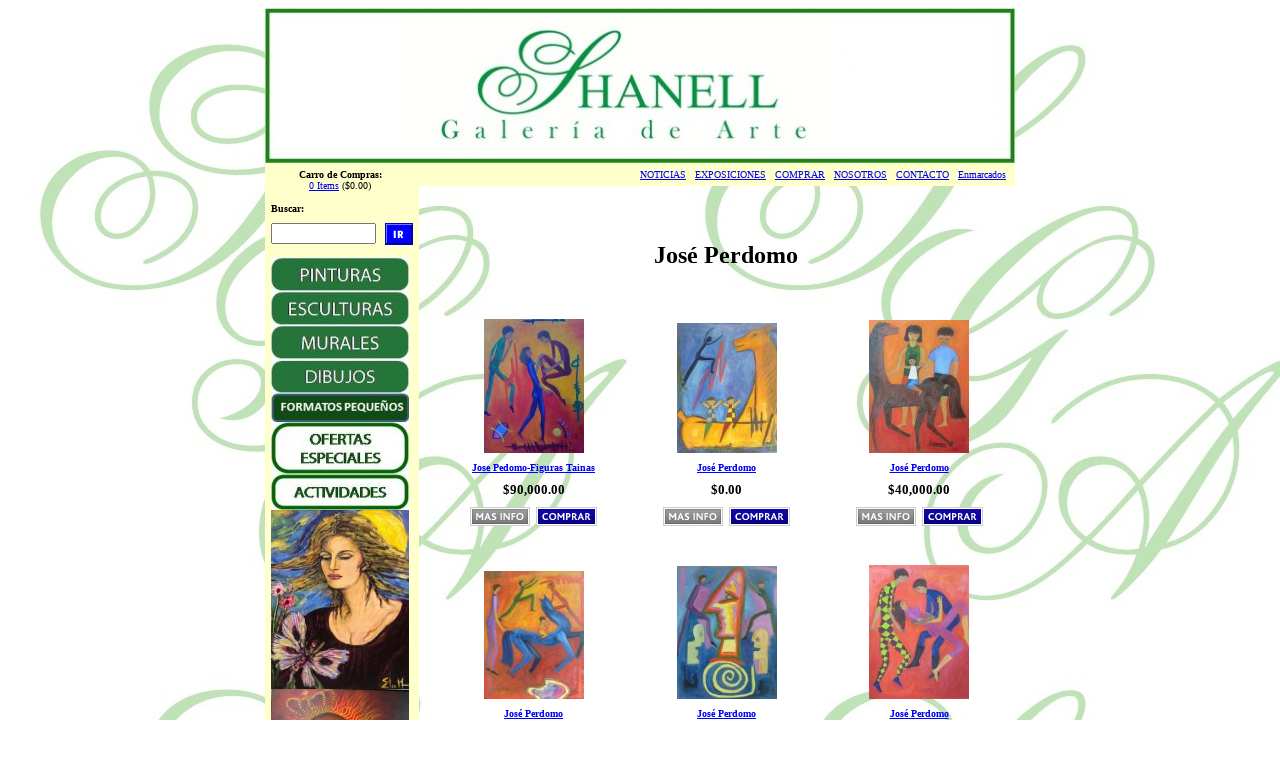

--- FILE ---
content_type: text/html; charset=ISO-8859-1
request_url: https://www.galeriadearteshanell.com/cat.php?id=124412
body_size: 50252
content:
<!DOCTYPE HTML PUBLIC "-//IETF//DTD HTML//EN">
<html>
<head>
<meta http-equiv="Content-Type" content="text/html; charset=iso-8859-1">
<meta name="description" content="Galeria de arte, obras, pintura, cuadros, artista plastico, escultura, exposición, mural, pintor, obra de arte, artes plasticas">
<meta name="keywords" content="galeria de arte, pintura, Bido, Guillo, Oviedo, arte dominicano, Enmarcados, Santo Domingo, República Dominicana, arte contemporaneo, cuadro, mural, pintores dominicanos, artista plastico, artes plasticas, obra de arte, escultura, exposiciones">

<title>Galería de Arte Shanell: José Perdomo</title>

</head>

<body bgcolor="#FFFFFF" text="#000000" 
link="#0000FF" vlink="#0000FF" background="https://secure.redtienda.net/redtienda.net/storeimages/migaleria/sto/10593.file_background.jpg">
<div align="center"><center>

<table border="0" cellpadding="0" cellspacing="0" width="750">
    <tr>
        <td><a href="index.php"><img
        src="https://secure.redtienda.net/redtienda.net/storeimages/migaleria/sto/10593.file_a.w750.jpg" border="0" alt="Galería de arte Shanell"></a></td>
    </tr>
</table>
</center></div><div align="center"><center>

<table border="0" cellpadding="0" cellspacing="0" width="750">
    <tr>
        <td valign="top" width="150" bgcolor="#FFFFCC">
        <form method="POST" action="res.php" name="goSrch">
            <table border="0" cellpadding="0" cellspacing="0"
            width="150">
                <tr>
                    <td align="center" bgcolor="#FFFFCC"><div
                    align="center"><center><table border="0"
                    cellpadding="3" cellspacing="3">
                        <tr>
                            <td align="center"><font size="1"
                            face="Verdana"><strong>Carro de Compras:</strong><br>
                            <a href="car.php">0 Items</a> 
($0.00)</font></td>
                        </tr>
                    </table>
                    </center></div></td>
                </tr>
            </table>
            <table border="0" cellpadding="3" cellspacing="3">
                <tr>
                    <td colspan="2"><font size="1" 
                    face="Verdana"><strong>Buscar:</strong></font></td>
                </tr>
                <tr>
                    <td><input type="text" size="11" name="key"></td>
                    <td><input type="image" src="global/images/sp/b_g.gif" width="28" height="22" border="0"></td>
                </tr>
            </table>
            <table border="0" cellpadding="3" cellspacing="3">
                <tr>
                    <td><font size="1" face="Verdana"><strong>
                    <a href="cat.php?id=62178"><img border=0 alt="Venta de Obras de Arte" src="https://secure.redtienda.net/redtienda.net/storeimages/migaleria/cat/62178.file_c.138.jpg"></a><br><a href="cat.php?id=97229"><img border=0 alt="Venta de Esculturas" src="https://secure.redtienda.net/redtienda.net/storeimages/migaleria/cat/97229.file_c.138.jpg"></a><br><a href="cat.php?id=104556"><img border=0 alt="MURALES (Formato extra-grande)" src="https://secure.redtienda.net/redtienda.net/storeimages/migaleria/cat/104556.file_c.138.jpg"></a><br><a href="cat.php?id=105357"><img border=0 alt="DIBUJOS" src="https://secure.redtienda.net/redtienda.net/storeimages/migaleria/cat/105357.file_c.138.jpg"></a><br><a href="cat.php?id=122990"><img border=0 alt="Pequeños Formatos" src="https://secure.redtienda.net/redtienda.net/storeimages/migaleria/cat/122990.file_c.138.JPG"></a><br><a href="cat.php?id=55604"><img border=0 alt="Ofertas Especiales" src="https://secure.redtienda.net/redtienda.net/storeimages/migaleria/cat/55604.file_c.138.jpg"></a><br><a href="cat.php?id=81656"><img border=0 alt="Actividades" src="https://secure.redtienda.net/redtienda.net/storeimages/migaleria/cat/81656.file_c.138.jpg"></a><br><a href="cat.php?id=446734"><img border=0 alt="Elsa Nuñez" src="global/php/hft_image_feed.php?w=138&i=/migaleria/cat/446734.file_c.jpg"></a><br><a href="cat.php?id=107581"><img border=0 alt="Raimundo Sánchez" src="global/php/hft_image_feed.php?w=138&i=/migaleria/cat/107581.file_c.jpg"></a><br><a href="cat.php?id=107574"><img border=0 alt="Ramón Osorio" src="global/php/hft_image_feed.php?w=138&i=/migaleria/cat/107574.file_c.JPG"></a><br><a href="cat.php?id=155516"><img border=0 alt="Guillo Pérez" src="global/php/hft_image_feed.php?w=138&i=/migaleria/cat/155516.file_c.jpg"></a><br><a href="cat.php?id=155519"><img border=0 alt="Candido Bidó" src="global/php/hft_image_feed.php?w=138&i=/migaleria/cat/155519.file_c.jpg"></a><br><a href="cat.php?id=232958"><img border=0 alt="Miguel Núñez" src="global/php/hft_image_feed.php?w=138&i=/migaleria/cat/232958.file_c.JPG"></a><br><a href="cat.php?id=125246"><img border=0 alt="Juan Medina" src="global/php/hft_image_feed.php?w=138&i=/migaleria/cat/125246.file_c.jpg"></a><br><a href="cat.php?id=81647"><img border=0 alt="Alberto Ulloa" src="global/php/hft_image_feed.php?w=138&i=/migaleria/cat/81647.file_c.JPG"></a><br><a href="cat.php?id=236371"><img border=0 alt="Ada Balcácer" src="global/php/hft_image_feed.php?w=138&i=/migaleria/cat/236371.file_c.JPG"></a><br><a href="cat.php?id=81630"><img border=0 alt="Miguel Gómez" src="https://secure.redtienda.net/redtienda.net/storeimages/migaleria/cat/81630.file_c.138.jpg"></a><br><a href="cat.php?id=99121"><img border=0 alt="Dionisio Blanco" src="global/php/hft_image_feed.php?w=138&i=/migaleria/cat/99121.file_c.JPG"></a><br><a href="cat.php?id=124412"><img border=0 alt="José Perdomo" src="https://secure.redtienda.net/redtienda.net/storeimages/migaleria/cat/124412.file_c.138.jpg"></a><br><a href="cat.php?id=124415"><img border=0 alt="Jol Díaz" src="https://secure.redtienda.net/redtienda.net/storeimages/migaleria/cat/124415.file_c.138.jpg"></a><br><a href="cat.php?id=426027"><img border=0 alt="García Godoy" src="global/php/hft_image_feed.php?w=138&i=/migaleria/cat/426027.file_c.jpg"></a><br><a href="cat.php?id=99122"><img border=0 alt="Luigi Jiménez" src="global/php/hft_image_feed.php?w=138&i=/migaleria/cat/99122.file_c.JPG"></a><br><a href="cat.php?id=186404"><img border=0 alt="Melchor Terrero" src="https://secure.redtienda.net/redtienda.net/storeimages/migaleria/cat/186404.file_c.138.jpg"></a><br><a href="cat.php?id=99124"><img border=0 alt="José Cestero" src="https://secure.redtienda.net/redtienda.net/storeimages/migaleria/cat/99124.file_c.138.jpg"></a><br><a href="cat.php?id=106759"><img border=0 alt="Milvio Salcedo" src="https://secure.redtienda.net/redtienda.net/storeimages/migaleria/cat/106759.file_c.138.jpg"></a><br><a href="cat.php?id=106887"><img border=0 alt="Juan Andujar" src="https://secure.redtienda.net/redtienda.net/storeimages/migaleria/cat/106887.file_c.138.jpg"></a><br><a href="cat.php?id=426028"><img border=0 alt="Dario Suro" src="global/php/hft_image_feed.php?w=138&i=/migaleria/cat/426028.file_c.jpg"></a><br><a href="cat.php?id=106888"><img border=0 alt="Rafael Martínez" src="https://secure.redtienda.net/redtienda.net/storeimages/migaleria/cat/106888.file_c.138.jpg"></a><br><a href="cat.php?id=155524"><img border=0 alt="Ramón Oviedo" src="global/php/hft_image_feed.php?w=138&i=/migaleria/cat/155524.file_c.jpg"></a><br><a href="cat.php?id=155525"><img border=0 alt="Clara Ledesma" src="https://secure.redtienda.net/redtienda.net/storeimages/migaleria/cat/155525.file_c.138.jpg"></a><br><a href="cat.php?id=155517"><img border=0 alt="Antonio Prats Ventos" src="global/php/hft_image_feed.php?w=138&i=/migaleria/cat/155517.file_c.jpg"></a><br><a href="cat.php?id=155593"><img border=0 alt="Luís Bretón" src="https://secure.redtienda.net/redtienda.net/storeimages/migaleria/cat/155593.file_c.138.jpg"></a><br><a href="cat.php?id=155592"><img border=0 alt="Jesus Desangles" src="https://secure.redtienda.net/redtienda.net/storeimages/migaleria/cat/155592.file_c.138.jpg"></a><br><a href="cat.php?id=446747"><img border=0 alt="willy perez" src="global/php/hft_image_feed.php?w=138&i=/migaleria/cat/446747.file_c.jpg"></a><br><a href="cat.php?id=155594"><img border=0 alt="Camarena" src="https://secure.redtienda.net/redtienda.net/storeimages/migaleria/cat/155594.file_c.138.jpg"></a><br><a href="cat.php?id=85441"><img border=0 alt="Concurso de Murales" src="https://secure.redtienda.net/redtienda.net/storeimages/migaleria/cat/85441.file_c.138.jpg"></a><br><a href="cat.php?id=124407">Colecciones Privadas</a><br><img src="global/images/sp/blank3.gif" width="3" height="3"><br><a href="cat.php?id=171789"><img border=0 alt="Catalogo de Molduras" src="https://secure.redtienda.net/redtienda.net/storeimages/migaleria/cat/171789.file_c.138.jpg"></a><br><a href="cat.php?id=187057"><img border=0 alt="Francisco Santos" src="https://secure.redtienda.net/redtienda.net/storeimages/migaleria/cat/187057.file_c.138.jpg"></a><br><a href="cat.php?id=187061"><img border=0 alt="Rafael Trinidad" src="https://secure.redtienda.net/redtienda.net/storeimages/migaleria/cat/187061.file_c.138.jpg"></a><br><a href="cat.php?id=187464"><img border=0 alt="Nestor César" src="https://secure.redtienda.net/redtienda.net/storeimages/migaleria/cat/187464.file_c.138.jpg"></a><br><a href="cat.php?id=187471"><img border=0 alt="M. Velez" src="https://secure.redtienda.net/redtienda.net/storeimages/migaleria/cat/187471.file_c.138.jpg"></a><br><a href="cat.php?id=238497"><img border=0 alt="Danilo Aguiló" src="global/php/hft_image_feed.php?w=138&i=/migaleria/cat/238497.file_c.jpg"></a><br><a href="cat.php?id=238595"><img border=0 alt="Rodrigo Beltrán" src="global/php/hft_image_feed.php?w=138&i=/migaleria/cat/238595.file_c.jpg"></a><br><a href="cat.php?id=238614"><img border=0 alt="Cristian Tiburcio" src="global/php/hft_image_feed.php?w=138&i=/migaleria/cat/238614.file_c.JPG"></a><br><a href="cat.php?id=241656"><img border=0 alt="Plutarco Andujar" src="global/php/hft_image_feed.php?w=138&i=/migaleria/cat/241656.file_c.jpg"></a><br><a href="cat.php?id=241659"><img border=0 alt="Yoryi Morel" src="global/php/hft_image_feed.php?w=138&i=/migaleria/cat/241659.file_c.jpg"></a><br><a href="cat.php?id=241667"><img border=0 alt="José Félix Moya" src="global/php/hft_image_feed.php?w=138&i=/migaleria/cat/241667.file_c.jpg"></a><br><a href="cat.php?id=241690"><img border=0 alt="Mariano Sánchez" src="global/php/hft_image_feed.php?w=138&i=/migaleria/cat/241690.file_c.jpg"></a><br><a href="cat.php?id=241691"><img border=0 alt="Amaya Salazar" src="global/php/hft_image_feed.php?w=138&i=/migaleria/cat/241691.file_c.JPG"></a><br><a href="cat.php?id=242520"><img border=0 alt="Nelson Sánchez" src="global/php/hft_image_feed.php?w=138&i=/migaleria/cat/242520.file_c.jpg"></a><br><a href="cat.php?id=367399"><img border=0 alt="Osiris Blanc" src="global/php/hft_image_feed.php?w=138&i=/migaleria/cat/367399.file_c.JPG"></a><br><a href="cat.php?id=376024"><img border=0 alt="León Bosch" src="global/php/hft_image_feed.php?w=138&i=/migaleria/cat/376024.file_c.JPG"></a><br><a href="cat.php?id=381439"><img border=0 alt="Cuquito Peña" src="global/php/hft_image_feed.php?w=138&i=/migaleria/cat/381439.file_c.jpg"></a><br><a href="cat.php?id=426337">Pintores Dominicanos - Artes</a><br><img src="global/images/sp/blank3.gif" width="3" height="3"><br><a href="cat.php?id=429435"><img border=0 alt="Ureña Rib" src="global/php/hft_image_feed.php?w=138&i=/migaleria/cat/429435.file_c.jpg"></a><br><a href="cat.php?id=443006"><img border=0 alt="Soucy de Pellerano" src="global/php/hft_image_feed.php?w=138&i=/migaleria/cat/443006.file_c.jpg"></a><br><a href="cat.php?id=443007"><img border=0 alt="Rodrigo Beltrán" src="global/php/hft_image_feed.php?w=138&i=/migaleria/cat/443007.file_c.jpg"></a><br><a href="cat.php?id=443008"><img border=0 alt="Omar Molina" src="global/php/hft_image_feed.php?w=138&i=/migaleria/cat/443008.file_c.jpg"></a><br><a href="cat.php?id=446782">Virgilio Mendez</a><br><img src="global/images/sp/blank3.gif" width="3" height="3"><br><a href="cat.php?id=446783"><img border=0 alt="Virgilio Mendez" src="global/php/hft_image_feed.php?w=138&i=/migaleria/cat/446783.file_c.jpg"></a><br><a href="cat.php?id=446876"><img border=0 alt="Pablo Palasso" src="global/php/hft_image_feed.php?w=138&i=/migaleria/cat/446876.file_c.jpg"></a><br><a href="cat.php?id=456440">Juan Mayi</a><br><img src="global/images/sp/blank3.gif" width="3" height="3"><br><a href="cat.php?id=456476">Norberto Santana</a><br><img src="global/images/sp/blank3.gif" width="3" height="3"><br>                    </strong><br>
                    <a href="ent.php">Mi Cuenta</a><br>
                    <a href="car.php">Carro de Compras</a><br>
                    <a href="inf.php">Finalizar Compra</a><br>
                    <br><strong><a href="index.php"><img border=0 alt="Página Principal" src="https://secure.redtienda.net/redtienda.net/storeimages/migaleria/cat/55602.file_c.JPG"></a><br></strong></font></td>
                </tr>
            </table>
        </form>
                <form method="POST" action="tha.php" name="goNL">
        <input type="hidden" name="tha" value="add">
            <table border="0" cellpadding="3" cellspacing="3">
                <tr>
                    <td colspan="2"><font size="1" 
                    face="Verdana"><strong>Newsletter Gratis</strong></font><br><font
                    size="1" face="Verdana">Ingresa
                    tu email:</font></td>
                </tr>
                <tr>
                    <td><input type="text" size="11" name="newsemail" maxlength=255></td>
                    <td><input type="image" src="global/images/sp/b_y.gif" width="28" height="22" border="0"></td>
                </tr>
            </table>
        </form>
                
        <br>
        </td>
        <td valign="top" width="600"><table border="0"
        cellpadding="0" cellspacing="0">
            <tr>
                <td width="600" bgcolor="#FFFFCC"><table
                border="0" cellpadding="3" cellspacing="3"
                width="100%">
                    <tr>
                        <td align="right"><font face="Verdana" size="1">
                        &nbsp;&nbsp;&nbsp;<a href="pag.php?id=80360">NOTICIAS</a>&nbsp;&nbsp;&nbsp;<a href="pag.php?id=45779">EXPOSICIONES</a>&nbsp;&nbsp;&nbsp;<a href="pag.php?id=30525">COMPRAR</a>&nbsp;&nbsp;&nbsp;<a href="pag.php?id=30526">NOSOTROS</a>&nbsp;&nbsp;&nbsp;<a href="pag.php?id=30527">CONTACTO</a>&nbsp;&nbsp;&nbsp;<a href="pag.php?id=215357">Enmarcados</a>&nbsp;</font></td>
                    </tr>
                </table>
                </td>
            </tr>
        </table>
        <table border="0" cellpadding="0" cellspacing="0">
            <tr>
                <td width="20">&nbsp;</td>
                <td valign="top" width="580">
                        <center><br><br><h2><font face="Verdana"><strong>José Perdomo</strong></font></h2></center>
                                <table border="0" cellpadding="3" cellspacing="3" width="100%">
                <tr>                <td align="center" valign="bottom" width="33%"><div align="center">
                <center><table border="0" cellpadding="3" cellspacing="3">
                    <tr>
                        <td align="center"><br><a href="pro.php?id=250338"><img border=0 alt="Jose Pedomo-Figuras Tainas" src="global/php/hft_image_feed.php?w=100&i=/migaleria/pro/250338.file_a.jpg"></a></td>
                    </tr>
                    <tr>
                        <td align="center"><a href="pro.php?id=250338"><font
                        size="1"
                        face="Verdana"><strong>Jose Pedomo-Figuras Tainas</strong></font></a></td>
                    </tr>
                    <tr>
                        <td align="center"><font size="1" face="Verdana">
                                                        		<font size="2"><strong>$90,000.00</strong></font><br>
                        
        		
        		</font>
        		        		</td>
                    </tr>
                    <tr>
                        <td align="center"><table border="0"
                        cellpadding="0" cellspacing="0"><tr>
                        <td><a href="pro.php?id=250338"><img
	src="global/images/sp/b_i01.gif" border="0"></td>
                        <td><img src="global/images/sp/blank1.gif" width="6"
	height="1"></td><td><a href="add.php?car=add&id=250338&ref=%2Fcat.php%3Fid%3D124412"><img
	src="global/images/sp/b_c01b.gif" border="0"></a></td>
                        </tr></table></td>
                    </tr>
                   </table>
                   </center></div></td>
                                   <td align="center" valign="bottom" width="34%"><div align="center">
                <center><table border="0" cellpadding="3" cellspacing="3">
                    <tr>
                        <td align="center"><br><a href="pro.php?id=213167"><img border=0 alt="José Perdomo" src="https://secure.redtienda.net/redtienda.net/storeimages/migaleria/pro/213167.file_a.100.jpg"></a></td>
                    </tr>
                    <tr>
                        <td align="center"><a href="pro.php?id=213167"><font
                        size="1"
                        face="Verdana"><strong>José Perdomo</strong></font></a></td>
                    </tr>
                    <tr>
                        <td align="center"><font size="1" face="Verdana">
                                                        		<font size="2"><strong>$0.00</strong></font><br>
                        
        		
        		</font>
        		        		</td>
                    </tr>
                    <tr>
                        <td align="center"><table border="0"
                        cellpadding="0" cellspacing="0"><tr>
                        <td><a href="pro.php?id=213167"><img
	src="global/images/sp/b_i01.gif" border="0"></td>
                        <td><img src="global/images/sp/blank1.gif" width="6"
	height="1"></td><td><a href="add.php?car=add&id=213167&ref=%2Fcat.php%3Fid%3D124412"><img
	src="global/images/sp/b_c01b.gif" border="0"></a></td>
                        </tr></table></td>
                    </tr>
                   </table>
                   </center></div></td>
                                   <td align="center" valign="bottom" width="33%"><div align="center">
                <center><table border="0" cellpadding="3" cellspacing="3">
                    <tr>
                        <td align="center"><br><a href="pro.php?id=213221"><img border=0 alt="José Perdomo" src="https://secure.redtienda.net/redtienda.net/storeimages/migaleria/pro/213221.file_a.100.jpg"></a></td>
                    </tr>
                    <tr>
                        <td align="center"><a href="pro.php?id=213221"><font
                        size="1"
                        face="Verdana"><strong>José Perdomo</strong></font></a></td>
                    </tr>
                    <tr>
                        <td align="center"><font size="1" face="Verdana">
                                                        		<font size="2"><strong>$40,000.00</strong></font><br>
                        
        		
        		</font>
        		        		</td>
                    </tr>
                    <tr>
                        <td align="center"><table border="0"
                        cellpadding="0" cellspacing="0"><tr>
                        <td><a href="pro.php?id=213221"><img
	src="global/images/sp/b_i01.gif" border="0"></td>
                        <td><img src="global/images/sp/blank1.gif" width="6"
	height="1"></td><td><a href="add.php?car=add&id=213221&ref=%2Fcat.php%3Fid%3D124412"><img
	src="global/images/sp/b_c01b.gif" border="0"></a></td>
                        </tr></table></td>
                    </tr>
                   </table>
                   </center></div></td>
                   </tr><tr>                <td align="center" valign="bottom" width="33%"><div align="center">
                <center><table border="0" cellpadding="3" cellspacing="3">
                    <tr>
                        <td align="center"><br><a href="pro.php?id=213168"><img border=0 alt="José Perdomo" src="https://secure.redtienda.net/redtienda.net/storeimages/migaleria/pro/213168.file_a.100.jpg"></a></td>
                    </tr>
                    <tr>
                        <td align="center"><a href="pro.php?id=213168"><font
                        size="1"
                        face="Verdana"><strong>José Perdomo</strong></font></a></td>
                    </tr>
                    <tr>
                        <td align="center"><font size="1" face="Verdana">
                                                        		<font size="2"><strong>$0.00</strong></font><br>
                        
        		
        		</font>
        		        		</td>
                    </tr>
                    <tr>
                        <td align="center"><table border="0"
                        cellpadding="0" cellspacing="0"><tr>
                        <td><a href="pro.php?id=213168"><img
	src="global/images/sp/b_i01.gif" border="0"></td>
                        <td><img src="global/images/sp/blank1.gif" width="6"
	height="1"></td><td><a href="add.php?car=add&id=213168&ref=%2Fcat.php%3Fid%3D124412"><img
	src="global/images/sp/b_c01b.gif" border="0"></a></td>
                        </tr></table></td>
                    </tr>
                   </table>
                   </center></div></td>
                                   <td align="center" valign="bottom" width="34%"><div align="center">
                <center><table border="0" cellpadding="3" cellspacing="3">
                    <tr>
                        <td align="center"><br><a href="pro.php?id=213136"><img border=0 alt="José Perdomo" src="https://secure.redtienda.net/redtienda.net/storeimages/migaleria/pro/213136.file_a.100.jpg"></a></td>
                    </tr>
                    <tr>
                        <td align="center"><a href="pro.php?id=213136"><font
                        size="1"
                        face="Verdana"><strong>José Perdomo</strong></font></a></td>
                    </tr>
                    <tr>
                        <td align="center"><font size="1" face="Verdana">
                                                        		<font size="2"><strong>$40,000.00</strong></font><br>
                        
        		
        		</font>
        		        		</td>
                    </tr>
                    <tr>
                        <td align="center"><table border="0"
                        cellpadding="0" cellspacing="0"><tr>
                        <td><a href="pro.php?id=213136"><img
	src="global/images/sp/b_i01.gif" border="0"></td>
                        <td><img src="global/images/sp/blank1.gif" width="6"
	height="1"></td><td><a href="add.php?car=add&id=213136&ref=%2Fcat.php%3Fid%3D124412"><img
	src="global/images/sp/b_c01b.gif" border="0"></a></td>
                        </tr></table></td>
                    </tr>
                   </table>
                   </center></div></td>
                                   <td align="center" valign="bottom" width="33%"><div align="center">
                <center><table border="0" cellpadding="3" cellspacing="3">
                    <tr>
                        <td align="center"><br><a href="pro.php?id=213198"><img border=0 alt="José Perdomo" src="https://secure.redtienda.net/redtienda.net/storeimages/migaleria/pro/213198.file_a.100.jpg"></a></td>
                    </tr>
                    <tr>
                        <td align="center"><a href="pro.php?id=213198"><font
                        size="1"
                        face="Verdana"><strong>José Perdomo</strong></font></a></td>
                    </tr>
                    <tr>
                        <td align="center"><font size="1" face="Verdana">
                                                        		<font size="2"><strong>$40,000.00</strong></font><br>
                        
        		
        		</font>
        		        		</td>
                    </tr>
                    <tr>
                        <td align="center"><table border="0"
                        cellpadding="0" cellspacing="0"><tr>
                        <td><a href="pro.php?id=213198"><img
	src="global/images/sp/b_i01.gif" border="0"></td>
                        <td><img src="global/images/sp/blank1.gif" width="6"
	height="1"></td><td><a href="add.php?car=add&id=213198&ref=%2Fcat.php%3Fid%3D124412"><img
	src="global/images/sp/b_c01b.gif" border="0"></a></td>
                        </tr></table></td>
                    </tr>
                   </table>
                   </center></div></td>
                   </tr><tr>                <td align="center" valign="bottom" width="33%"><div align="center">
                <center><table border="0" cellpadding="3" cellspacing="3">
                    <tr>
                        <td align="center"><br><a href="pro.php?id=213114"><img border=0 alt="José Perdomo" src="https://secure.redtienda.net/redtienda.net/storeimages/migaleria/pro/213114.file_a.100.jpg"></a></td>
                    </tr>
                    <tr>
                        <td align="center"><a href="pro.php?id=213114"><font
                        size="1"
                        face="Verdana"><strong>José Perdomo</strong></font></a></td>
                    </tr>
                    <tr>
                        <td align="center"><font size="1" face="Verdana">
                                                        		<font size="2"><strong>$0.00</strong></font><br>
                        
        		
        		</font>
        		        		</td>
                    </tr>
                    <tr>
                        <td align="center"><table border="0"
                        cellpadding="0" cellspacing="0"><tr>
                        <td><a href="pro.php?id=213114"><img
	src="global/images/sp/b_i01.gif" border="0"></td>
                        <td><img src="global/images/sp/blank1.gif" width="6"
	height="1"></td><td><a href="add.php?car=add&id=213114&ref=%2Fcat.php%3Fid%3D124412"><img
	src="global/images/sp/b_c01b.gif" border="0"></a></td>
                        </tr></table></td>
                    </tr>
                   </table>
                   </center></div></td>
                                   <td align="center" valign="bottom" width="34%"><div align="center">
                <center><table border="0" cellpadding="3" cellspacing="3">
                    <tr>
                        <td align="center"><br><a href="pro.php?id=213209"><img border=0 alt="José Perdomo" src="https://secure.redtienda.net/redtienda.net/storeimages/migaleria/pro/213209.file_a.100.jpg"></a></td>
                    </tr>
                    <tr>
                        <td align="center"><a href="pro.php?id=213209"><font
                        size="1"
                        face="Verdana"><strong>José Perdomo</strong></font></a></td>
                    </tr>
                    <tr>
                        <td align="center"><font size="1" face="Verdana">
                                                        		<font size="2"><strong>$40,000.00</strong></font><br>
                        
        		
        		</font>
        		        		</td>
                    </tr>
                    <tr>
                        <td align="center"><table border="0"
                        cellpadding="0" cellspacing="0"><tr>
                        <td><a href="pro.php?id=213209"><img
	src="global/images/sp/b_i01.gif" border="0"></td>
                        <td><img src="global/images/sp/blank1.gif" width="6"
	height="1"></td><td><a href="add.php?car=add&id=213209&ref=%2Fcat.php%3Fid%3D124412"><img
	src="global/images/sp/b_c01b.gif" border="0"></a></td>
                        </tr></table></td>
                    </tr>
                   </table>
                   </center></div></td>
                                   <td align="center" valign="bottom" width="33%"><div align="center">
                <center><table border="0" cellpadding="3" cellspacing="3">
                    <tr>
                        <td align="center"><br><a href="pro.php?id=213154"><img border=0 alt="José Perdomo" src="https://secure.redtienda.net/redtienda.net/storeimages/migaleria/pro/213154.file_a.100.jpg"></a></td>
                    </tr>
                    <tr>
                        <td align="center"><a href="pro.php?id=213154"><font
                        size="1"
                        face="Verdana"><strong>José Perdomo</strong></font></a></td>
                    </tr>
                    <tr>
                        <td align="center"><font size="1" face="Verdana">
                                                        		<font size="2"><strong>$40,000.00</strong></font><br>
                        
        		
        		</font>
        		        		</td>
                    </tr>
                    <tr>
                        <td align="center"><table border="0"
                        cellpadding="0" cellspacing="0"><tr>
                        <td><a href="pro.php?id=213154"><img
	src="global/images/sp/b_i01.gif" border="0"></td>
                        <td><img src="global/images/sp/blank1.gif" width="6"
	height="1"></td><td><a href="add.php?car=add&id=213154&ref=%2Fcat.php%3Fid%3D124412"><img
	src="global/images/sp/b_c01b.gif" border="0"></a></td>
                        </tr></table></td>
                    </tr>
                   </table>
                   </center></div></td>
                   </tr><tr>                <td align="center" valign="bottom" width="33%"><div align="center">
                <center><table border="0" cellpadding="3" cellspacing="3">
                    <tr>
                        <td align="center"><br><a href="pro.php?id=213219"><img border=0 alt="José Perdomo" src="https://secure.redtienda.net/redtienda.net/storeimages/migaleria/pro/213219.file_a.100.jpg"></a></td>
                    </tr>
                    <tr>
                        <td align="center"><a href="pro.php?id=213219"><font
                        size="1"
                        face="Verdana"><strong>José Perdomo</strong></font></a></td>
                    </tr>
                    <tr>
                        <td align="center"><font size="1" face="Verdana">
                                                        		<font size="2"><strong>$40,000.00</strong></font><br>
                        
        		
        		</font>
        		        		</td>
                    </tr>
                    <tr>
                        <td align="center"><table border="0"
                        cellpadding="0" cellspacing="0"><tr>
                        <td><a href="pro.php?id=213219"><img
	src="global/images/sp/b_i01.gif" border="0"></td>
                        <td><img src="global/images/sp/blank1.gif" width="6"
	height="1"></td><td><a href="add.php?car=add&id=213219&ref=%2Fcat.php%3Fid%3D124412"><img
	src="global/images/sp/b_c01b.gif" border="0"></a></td>
                        </tr></table></td>
                    </tr>
                   </table>
                   </center></div></td>
                                   <td align="center" valign="bottom" width="34%"><div align="center">
                <center><table border="0" cellpadding="3" cellspacing="3">
                    <tr>
                        <td align="center"><br><a href="pro.php?id=213129"><img border=0 alt="José Perdomo" src="https://secure.redtienda.net/redtienda.net/storeimages/migaleria/pro/213129.file_a.100.jpg"></a></td>
                    </tr>
                    <tr>
                        <td align="center"><a href="pro.php?id=213129"><font
                        size="1"
                        face="Verdana"><strong>José Perdomo</strong></font></a></td>
                    </tr>
                    <tr>
                        <td align="center"><font size="1" face="Verdana">
                                                        		<font size="2"><strong>$40,000.00</strong></font><br>
                        
        		
        		</font>
        		        		</td>
                    </tr>
                    <tr>
                        <td align="center"><table border="0"
                        cellpadding="0" cellspacing="0"><tr>
                        <td><a href="pro.php?id=213129"><img
	src="global/images/sp/b_i01.gif" border="0"></td>
                        <td><img src="global/images/sp/blank1.gif" width="6"
	height="1"></td><td><a href="add.php?car=add&id=213129&ref=%2Fcat.php%3Fid%3D124412"><img
	src="global/images/sp/b_c01b.gif" border="0"></a></td>
                        </tr></table></td>
                    </tr>
                   </table>
                   </center></div></td>
                                   <td align="center" valign="bottom" width="33%"><div align="center">
                <center><table border="0" cellpadding="3" cellspacing="3">
                    <tr>
                        <td align="center"><br><a href="pro.php?id=213225"><img border=0 alt="José Perdomo" src="https://secure.redtienda.net/redtienda.net/storeimages/migaleria/pro/213225.file_a.100.jpg"></a></td>
                    </tr>
                    <tr>
                        <td align="center"><a href="pro.php?id=213225"><font
                        size="1"
                        face="Verdana"><strong>José Perdomo</strong></font></a></td>
                    </tr>
                    <tr>
                        <td align="center"><font size="1" face="Verdana">
                                                        		<font size="2"><strong>$40,000.00</strong></font><br>
                        
        		
        		</font>
        		        		</td>
                    </tr>
                    <tr>
                        <td align="center"><table border="0"
                        cellpadding="0" cellspacing="0"><tr>
                        <td><a href="pro.php?id=213225"><img
	src="global/images/sp/b_i01.gif" border="0"></td>
                        <td><img src="global/images/sp/blank1.gif" width="6"
	height="1"></td><td><a href="add.php?car=add&id=213225&ref=%2Fcat.php%3Fid%3D124412"><img
	src="global/images/sp/b_c01b.gif" border="0"></a></td>
                        </tr></table></td>
                    </tr>
                   </table>
                   </center></div></td>
                   </tr><tr>                <td align="center" valign="bottom" width="33%"><div align="center">
                <center><table border="0" cellpadding="3" cellspacing="3">
                    <tr>
                        <td align="center"><br><a href="pro.php?id=213130"><img border=0 alt="José Perdomo" src="https://secure.redtienda.net/redtienda.net/storeimages/migaleria/pro/213130.file_a.100.jpg"></a></td>
                    </tr>
                    <tr>
                        <td align="center"><a href="pro.php?id=213130"><font
                        size="1"
                        face="Verdana"><strong>José Perdomo</strong></font></a></td>
                    </tr>
                    <tr>
                        <td align="center"><font size="1" face="Verdana">
                                                        		<font size="2"><strong>$40,000.00</strong></font><br>
                        
        		
        		</font>
        		        		</td>
                    </tr>
                    <tr>
                        <td align="center"><table border="0"
                        cellpadding="0" cellspacing="0"><tr>
                        <td><a href="pro.php?id=213130"><img
	src="global/images/sp/b_i01.gif" border="0"></td>
                        <td><img src="global/images/sp/blank1.gif" width="6"
	height="1"></td><td><a href="add.php?car=add&id=213130&ref=%2Fcat.php%3Fid%3D124412"><img
	src="global/images/sp/b_c01b.gif" border="0"></a></td>
                        </tr></table></td>
                    </tr>
                   </table>
                   </center></div></td>
                                   <td align="center" valign="bottom" width="34%"><div align="center">
                <center><table border="0" cellpadding="3" cellspacing="3">
                    <tr>
                        <td align="center"><br><a href="pro.php?id=213160"><img border=0 alt="José Perdomo" src="https://secure.redtienda.net/redtienda.net/storeimages/migaleria/pro/213160.file_a.100.jpg"></a></td>
                    </tr>
                    <tr>
                        <td align="center"><a href="pro.php?id=213160"><font
                        size="1"
                        face="Verdana"><strong>José Perdomo</strong></font></a></td>
                    </tr>
                    <tr>
                        <td align="center"><font size="1" face="Verdana">
                                                        		<font size="2"><strong>$40,000.00</strong></font><br>
                        
        		
        		</font>
        		        		</td>
                    </tr>
                    <tr>
                        <td align="center"><table border="0"
                        cellpadding="0" cellspacing="0"><tr>
                        <td><a href="pro.php?id=213160"><img
	src="global/images/sp/b_i01.gif" border="0"></td>
                        <td><img src="global/images/sp/blank1.gif" width="6"
	height="1"></td><td><a href="add.php?car=add&id=213160&ref=%2Fcat.php%3Fid%3D124412"><img
	src="global/images/sp/b_c01b.gif" border="0"></a></td>
                        </tr></table></td>
                    </tr>
                   </table>
                   </center></div></td>
                                   <td align="center" valign="bottom" width="33%"><div align="center">
                <center><table border="0" cellpadding="3" cellspacing="3">
                    <tr>
                        <td align="center"><br><a href="pro.php?id=213163"><img border=0 alt="José Perdomo" src="https://secure.redtienda.net/redtienda.net/storeimages/migaleria/pro/213163.file_a.100.jpg"></a></td>
                    </tr>
                    <tr>
                        <td align="center"><a href="pro.php?id=213163"><font
                        size="1"
                        face="Verdana"><strong>José Perdomo</strong></font></a></td>
                    </tr>
                    <tr>
                        <td align="center"><font size="1" face="Verdana">
                                                        		<font size="2"><strong>$40,000.00</strong></font><br>
                        
        		
        		</font>
        		        		</td>
                    </tr>
                    <tr>
                        <td align="center"><table border="0"
                        cellpadding="0" cellspacing="0"><tr>
                        <td><a href="pro.php?id=213163"><img
	src="global/images/sp/b_i01.gif" border="0"></td>
                        <td><img src="global/images/sp/blank1.gif" width="6"
	height="1"></td><td><a href="add.php?car=add&id=213163&ref=%2Fcat.php%3Fid%3D124412"><img
	src="global/images/sp/b_c01b.gif" border="0"></a></td>
                        </tr></table></td>
                    </tr>
                   </table>
                   </center></div></td>
                   </tr><tr>                <td align="center" valign="bottom" width="33%"><div align="center">
                <center><table border="0" cellpadding="3" cellspacing="3">
                    <tr>
                        <td align="center"><br><a href="pro.php?id=213161"><img border=0 alt="José Perdomo" src="https://secure.redtienda.net/redtienda.net/storeimages/migaleria/pro/213161.file_a.100.jpg"></a></td>
                    </tr>
                    <tr>
                        <td align="center"><a href="pro.php?id=213161"><font
                        size="1"
                        face="Verdana"><strong>José Perdomo</strong></font></a></td>
                    </tr>
                    <tr>
                        <td align="center"><font size="1" face="Verdana">
                                                        		<font size="2"><strong>$40,000.00</strong></font><br>
                        
        		
        		</font>
        		        		</td>
                    </tr>
                    <tr>
                        <td align="center"><table border="0"
                        cellpadding="0" cellspacing="0"><tr>
                        <td><a href="pro.php?id=213161"><img
	src="global/images/sp/b_i01.gif" border="0"></td>
                        <td><img src="global/images/sp/blank1.gif" width="6"
	height="1"></td><td><a href="add.php?car=add&id=213161&ref=%2Fcat.php%3Fid%3D124412"><img
	src="global/images/sp/b_c01b.gif" border="0"></a></td>
                        </tr></table></td>
                    </tr>
                   </table>
                   </center></div></td>
                                   <td align="center" valign="bottom" width="34%"><div align="center">
                <center><table border="0" cellpadding="3" cellspacing="3">
                    <tr>
                        <td align="center"><br><a href="pro.php?id=213139"><img border=0 alt="José Perdomo" src="https://secure.redtienda.net/redtienda.net/storeimages/migaleria/pro/213139.file_a.100.jpg"></a></td>
                    </tr>
                    <tr>
                        <td align="center"><a href="pro.php?id=213139"><font
                        size="1"
                        face="Verdana"><strong>José Perdomo</strong></font></a></td>
                    </tr>
                    <tr>
                        <td align="center"><font size="1" face="Verdana">
                                                        		<font size="2"><strong>$40,000.00</strong></font><br>
                        
        		
        		</font>
        		        		</td>
                    </tr>
                    <tr>
                        <td align="center"><table border="0"
                        cellpadding="0" cellspacing="0"><tr>
                        <td><a href="pro.php?id=213139"><img
	src="global/images/sp/b_i01.gif" border="0"></td>
                        <td><img src="global/images/sp/blank1.gif" width="6"
	height="1"></td><td><a href="add.php?car=add&id=213139&ref=%2Fcat.php%3Fid%3D124412"><img
	src="global/images/sp/b_c01b.gif" border="0"></a></td>
                        </tr></table></td>
                    </tr>
                   </table>
                   </center></div></td>
                                   <td align="center" valign="bottom" width="33%"><div align="center">
                <center><table border="0" cellpadding="3" cellspacing="3">
                    <tr>
                        <td align="center"><br><a href="pro.php?id=213165"><img border=0 alt="José Perdomo" src="https://secure.redtienda.net/redtienda.net/storeimages/migaleria/pro/213165.file_a.100.jpg"></a></td>
                    </tr>
                    <tr>
                        <td align="center"><a href="pro.php?id=213165"><font
                        size="1"
                        face="Verdana"><strong>José Perdomo</strong></font></a></td>
                    </tr>
                    <tr>
                        <td align="center"><font size="1" face="Verdana">
                                                        		<font size="2"><strong>$40,000.00</strong></font><br>
                        
        		
        		</font>
        		        		</td>
                    </tr>
                    <tr>
                        <td align="center"><table border="0"
                        cellpadding="0" cellspacing="0"><tr>
                        <td><a href="pro.php?id=213165"><img
	src="global/images/sp/b_i01.gif" border="0"></td>
                        <td><img src="global/images/sp/blank1.gif" width="6"
	height="1"></td><td><a href="add.php?car=add&id=213165&ref=%2Fcat.php%3Fid%3D124412"><img
	src="global/images/sp/b_c01b.gif" border="0"></a></td>
                        </tr></table></td>
                    </tr>
                   </table>
                   </center></div></td>
                   </tr><tr>                <td align="center" valign="bottom" width="33%"><div align="center">
                <center><table border="0" cellpadding="3" cellspacing="3">
                    <tr>
                        <td align="center"><br><a href="pro.php?id=213117"><img border=0 alt="José Perdomo" src="https://secure.redtienda.net/redtienda.net/storeimages/migaleria/pro/213117.file_a.100.jpg"></a></td>
                    </tr>
                    <tr>
                        <td align="center"><a href="pro.php?id=213117"><font
                        size="1"
                        face="Verdana"><strong>José Perdomo</strong></font></a></td>
                    </tr>
                    <tr>
                        <td align="center"><font size="1" face="Verdana">
                                                        		<font size="2"><strong>$0.00</strong></font><br>
                        
        		
        		</font>
        		        		</td>
                    </tr>
                    <tr>
                        <td align="center"><table border="0"
                        cellpadding="0" cellspacing="0"><tr>
                        <td><a href="pro.php?id=213117"><img
	src="global/images/sp/b_i01.gif" border="0"></td>
                        <td><img src="global/images/sp/blank1.gif" width="6"
	height="1"></td><td><a href="add.php?car=add&id=213117&ref=%2Fcat.php%3Fid%3D124412"><img
	src="global/images/sp/b_c01b.gif" border="0"></a></td>
                        </tr></table></td>
                    </tr>
                   </table>
                   </center></div></td>
                                   <td align="center" valign="bottom" width="34%"><div align="center">
                <center><table border="0" cellpadding="3" cellspacing="3">
                    <tr>
                        <td align="center"><br><a href="pro.php?id=213123"><img border=0 alt="José Perdomo" src="https://secure.redtienda.net/redtienda.net/storeimages/migaleria/pro/213123.file_a.100.jpg"></a></td>
                    </tr>
                    <tr>
                        <td align="center"><a href="pro.php?id=213123"><font
                        size="1"
                        face="Verdana"><strong>José Perdomo</strong></font></a></td>
                    </tr>
                    <tr>
                        <td align="center"><font size="1" face="Verdana">
                                                        		<font size="2"><strong>$0.00</strong></font><br>
                        
        		
        		</font>
        		        		</td>
                    </tr>
                    <tr>
                        <td align="center"><table border="0"
                        cellpadding="0" cellspacing="0"><tr>
                        <td><a href="pro.php?id=213123"><img
	src="global/images/sp/b_i01.gif" border="0"></td>
                        <td><img src="global/images/sp/blank1.gif" width="6"
	height="1"></td><td><a href="add.php?car=add&id=213123&ref=%2Fcat.php%3Fid%3D124412"><img
	src="global/images/sp/b_c01b.gif" border="0"></a></td>
                        </tr></table></td>
                    </tr>
                   </table>
                   </center></div></td>
                                   </table>
        <p align="right"><font size="1" face="Verdana"><b>1</b> | <a href="cat.php?id=124412&s=2">2</a> | <a href="cat.php?id=124412&s=3">3</a> | <a href="cat.php?id=124412&s=4">4</a> | <a href="cat.php?id=124412&s=2">Siguiente &gt;&gt;</a></font></p>                	        <div align="center"><center><table border="0"
        cellpadding="3" cellspacing="3" width="100%">
            <tr>
                <td align="center"><br><br><img src="global/images/sp/l.gif" width="550" height="1"></td>
            </tr>
            <tr>
                <td align="center"><div align="center"><center><table
                border="0" cellpadding="3" cellspacing="3"
                width="100%">
                    <tr>
                        <td align="center"><a href="#"><font size="1" 
                        face="Verdana">Principio</font></a></td>
                        <td align="center"><font size="1" 
                        face="Verdana">Copyright © 2026
                        Galería de arte Shanell</font></td>
                        <td align="center"><a href="index.php"><font size="1" 
                        face="Verdana">Página Principal</font></a></td>
                    </tr>
                </table>
                </center></div></td>
            </tr>
	                        <tr>
                <td align="center"><font size="1" 
                face="Verdana"><strong>Esta tienda
                online está soportada por <a href="http://www.redtienda.com" rel="nofollow" target="_blank">redtienda</a></strong><br><font
                size="1"><a href="http://www.redtienda.com" rel="nofollow" target="_blank">Haz un click 
                aquí</a> para obtener tu propia tienda online GRATIS</font></font></td>
            </tr>
                    </table>
        </center></div>                </td>
            </tr>
        </table>
        </td>
    </tr>
</table>
</center></div>

</body>
</html>